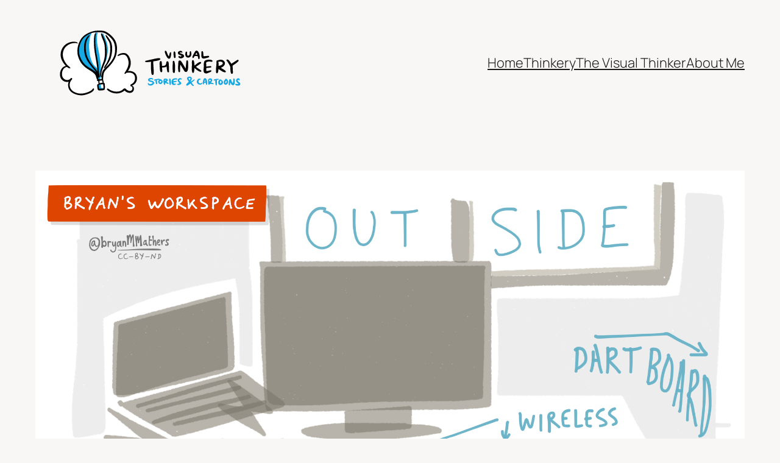

--- FILE ---
content_type: image/svg+xml
request_url: https://bryanmmathers.com/wp-content/uploads/2025/11/Visual-Thinkery-stories-and-cartoons.svg
body_size: 7687
content:
<?xml version="1.0" encoding="UTF-8"?>
<svg id="Layer_1" data-name="Layer 1" xmlns="http://www.w3.org/2000/svg" viewBox="0 0 1480 533">
  <defs>
    <style>
      .cls-1 {
        fill: #16a8e2;
      }

      .cls-2 {
        fill: #fff;
      }
    </style>
  </defs>
  <g>
    <path class="cls-2" d="M466.01,216c17.24-14.06,33.29-21.44,56.04-16.55,20.87,4.49,39.27,27.17,43.48,47.52,7.11,34.3-16.74,69.37-28.54,100.03,20.62-4.97,56.51,1,71.43,17.08,10.92,11.76,8.64,38.95,3.05,52.91-5.05,12.63-15.56,21.93-23.35,32.71,5.1,6.01,8.33,11.68,8.85,19.83,1,15.68-12.14,27.71-27.5,27.56-8.72-.09-27.6-1.51-34.24-6.82-2.2-1.76-4.25-6.08-6.55-6.06-10.58,4.2-17.14,12.03-28.48,15.52-20.57,6.32-43.48,8.03-64.42,2.99-25.53-6.15-41.8-23.49-69.25-25.75-36.17-2.98-68.82-8.9-101.85,10.24-6.45,3.74-18.42,15.75-23.65,17.35-27.48,8.43-52.93,17.26-82.54,15.44s-47.57-9.64-66.48-32.52c-23.38-28.29-16.68-57.77-5.03-89.46-6.01,2.53-11.01,6.77-17.76,7.73-6.1.88-18.18.77-24.29-.19-32.88-5.16-32.79-57.08-21.12-80.22,8.61-17.09,19.9-30.58,41.17-27.33.45-1.73-.72-2-1.49-3-3.79-4.94-10.25-9.57-14.48-14.52-24.32-28.49-23.95-63.68-29.1-98.98,1.7-19.52,11.96-36.94,25.54-50.52,17.65-17.65,49.73-25.91,73.74-33.26,2.99-.92,6.11-1.64,9.12-2.47,6.47,4.01,19.58,12.36,27.15,11.82,8.35-.59,8.03-8.87,10.34-14.74,3.94-9.98,13.51-34.04,22.66-39.43,1.96-1.15,3.24.18,5.21-.61,2.29-.91,4.28-4.74,6-5.14s3.93,1.43,5.15.73c.27-.15.78-2.11,1.59-2.9,8.8-8.51,28.4-17.74,40.03-22.01,7.29-2.68,21.44-2.06,16.53-12.96,62.14-19.26,124.36,6.84,166.03,53.47,16.83,18.84,24.21,34.87,29.29,59.71,4.38,21.43,1.04,39.46,2.7,60.3.85,10.66,5.53,21.62,4.99,32.52Z"/>
    <path class="cls-1" d="M317.73,398.27c-1.45-.94-5.03-.39-6.47-1.53-1.22-.97-3.3-8.79-4.4-11.1-9.62-20.29-24.91-39.36-41.85-54.15-13.15-11.49-25.23-17.98-40.37-25.63-40.38-20.4-54.7-45.41-71.11-85.89-5.23-12.9-9.02-19.98-8.52-34.46.54-15.76,2.5-39.65,6.27-54.73,4.51-18,26-64.56,38.69-77.31,19.33-19.42,33-24.08,58.56-31.44,3.68-1.06,6.46-4.96,9.93-.98,4.17,4.78-2.9,11.49-4.52,15.39-17.82,42.89-15.56,122.35-6.47,167.58,5.11,25.42,16.28,60.9,33.01,80.99,9.29,11.15,23.56,19.66,32.02,31.98-.26-19.76-4.76-39.13-7.36-58.64-1.98-14.85-3.12-29.91-5.28-44.72-7.85-53.79-24.12-110.08-14.57-164.85,1.57-9,7.77-36.7,21.02-32.6,7,2.17-.14,17.07-1.04,22.58-8.55,52.76,12.86,118.06,20.56,170.9,5.21,35.74,12.85,82.45,8.04,117.71-1.07,7.84-2.07,16.1-5.88,23.1.33,1.62,11.25,1.52,11.05,11.05-.05,2.41-1.9,4.05-1.81,5.8.07,1.44,1.44,3.35,1.68,5.26,1.35,10.88-3.94,7.97-5.7,12.14-2,4.73.03,18.25-8.69,18.36-5.11.07-5.15-3.74-6.8-4.81ZM352.98,47.52c12.74,39.34,29.16,65.91,31.01,109.99,2.29,54.68-21.66,93.64-38.74,142.24-3.36,9.56-9.98,23.99-4.74,33.24,3.19.74,6.63-15.27,7.74-18.24,6.75-18.11,18-48.74,28.61-63.39,5.3-7.33,16.46-71.03,17.18-82.82,1.76-28.95-5.54-61.67-15.29-88.79-6.46-17.98-17.87-34.41-21.49-53.5-.62-1.31-2.3-2.9-3.76-2.9-8.71,0-1.88,19.97-.52,24.17ZM323.01,438.52c-1.57.71-7.64,10.17-7.95,12.03-.71,4.32,1.66,22.36,3.74,26.15,2.33,4.25,4.58,2.98,7.12,4.88,5.74,4.29,7.81,8.5,16.58,8.49,4.78,0,19.44-5.15,19.42-10.58-2.73-8.82-14.79-9.94-22.79-9.63-3.74-7.6.28-38.78-16.13-31.34Z"/>
    <path d="M357.99,425.99c5.77.67,7.99,3.73,9.54,8.97,2.4,8.09,2.3,31.58,1.48,40.56-.5,5.48-2.23,9.51-7.48,11.53-8.19,3.15-21.15,2.6-30.07,2.93-1.96.07-3.76,1.1-5.97,1.11-15.96.06-16.48-14.62-17.57-26.52-.12-1.27-.86-2.55-.96-4.04-.26-4.16-.6-13.27.02-17.03s8.69-5.78,10.9-9.12l-2.95-21.32c-8.48.53-14.28-2.23-8-10.44-10.34-12.27-8.15-31.2-18.42-43.64-16.66-20.19-47.95-35.52-69.44-50.56-49.78-34.84-77.22-90.89-74.11-151.94,1.94-38.11,21.1-86.3,50.53-111.47C221.03,23.17,266.91,3.84,300.45,1.95c17.36-.98,48.81-1.66,64.79,3.3,32.69,10.14,77.6,51.5,91.24,82.76,15.34,35.16,14.47,73.36,6.22,110.21-7.71,34.42-34.45,70.34-58.19,95.81-16.5,17.7-40.64,35.8-45.43,60.57-2.55,13.18-3.97,27.78-4.12,40.89-.02,1.97-.15,4.1,0,6.05.65,7.86,5.49,16.88,3.01,24.47ZM343.01,397c.57-.46-2.15-11.92-2.08-14.52.27-10.39,3.14-33.97,6.57-43.49,8.4-23.26,38.31-45.53,55.03-63.97,16.83-18.57,37.5-47.6,44.2-71.8,9.07-32.76,8.62-74.65-3.95-106.5-10.68-27.04-50.79-65.4-77.78-76.22-18.77-7.53-37.03-4.42-56.52-5.48-2.78-.15-5.78-1.73-8.91-1.08-.79.14-.64,4-3.07,5.05-1.87.81-1.21-1.44-2.12-2.03-3.28-2.1-13.57-.57-17.78.12-29.47,4.87-73.62,30.73-90.44,55.56-26.9,39.73-36.45,96.21-19.92,141.61,12.37,33.98,33.52,63.23,63.82,83.18,9.92,6.53,20.84,11.73,30.87,18.13,11.8,7.52,22.84,16.13,34.07,24.43.31-1.67-.85-2.62-1.59-3.91-5.82-10.15-15.14-18.51-22.41-27.59-21.04-26.29-45.54-54.56-57.77-86.23-14.89-38.57-17.14-72.84-12.16-113.7,3.07-25.2,15.48-51.39,35.44-67.56,1.59-1.29,5.42-4.56,7.02-2.03,1.39,2.79-.96,6.19-2.34,8.71-3.7,6.74-9.14,13.12-13.01,19.99-13.2,23.46-14.52,45.39-15.2,71.8-1.91,74,35.31,126.19,83.02,178.03l13,19.5c-1.02-18.85-3.5-37.79-5.93-56.57-5.91-45.65-17.12-90.76-21.09-136.91-2.53-29.38-3.81-65.81.1-94.95.65-4.83,4.74-25.11,9.57-26.49,7.97-2.28,1.83,17.32,1.44,20.49-3.89,31.03-1.25,74.44,1.9,105.95,4.58,45.79,16.53,91.35,21.05,136.95,2.74,27.67,2.59,57.69,10.21,84.79,1.53,5.45,6.76,9.66-4.24,9.74,2.33,3.59-.75,8.79-5.03,6.53-1.73-.91-1.24-3.49-2.96-3.53l2,15c3.88-2.06,4.9.14,7.68.81,5.06,1.21,13.78-2.22,19.32-1.81ZM346,408l-21,3c-.07,6.73-.24,13.39,1.01,20.01l26-5.01c-3.65-5.26-4.27-11.95-6-18ZM354.98,440.02c-12.55-.75-24.95,1.61-36.94,5.03,1.18,7.05,1.79,14.33,3.05,21.36.29,1.63,1.61,8.81,2.09,9.4,1.74,2.14,5.36.21,7.29.17,8.48-.17,16.99.24,25.46-.03,1.73-6.34.88-12.94,1.08-19.46l-2.05-16.46ZM85.86,304.64c-.83-1.44-8.56-10.13-9.91-11.09-8.28-5.88-12.28-8.84-18.95-17.05-25.37-31.19-39.69-68.34-27.51-108.51,13.22-43.65,59.64-69.15,104.03-65.01,4.06.38,10.73,3.83,13.94,2.98.36-.09,2.01-1.41,1.04-1.95-6.45-11.9-29.06-12.84-41.03-12.04C39.18,96.56-6.9,159.93,11.27,226.23c6.71,24.49,22.13,45.13,38.73,63.77-39.09,6.56-55.87,56.82-44.75,91.25,8.98,27.82,39.16,45.3,67.75,37.75-6.93,18.91-6.22,40.26,1.81,58.69,15.97,36.65,71.52,54.57,108.74,52.36,24.13-1.44,83.7-19,94.65-42.35,4.3-9.16.38-21.43-7.66-10.66-9.46,12.68-18.33,17.72-32.85,24.15-40.01,17.71-85.38,22.33-124.01-1.37-32.42-19.9-42.95-60.03-20.11-91.75,2.95-4.1,8.75-7.92,8.5-13.57-.16-3.66-2.17-5.94-5.82-6.33-4.4-.48-8.48,6.16-11.75,8.83-22.46,18.25-54.04,4.58-62.99-21s.55-65.78,28.49-75.5c11-3.83,10.74-.33,18.69,4.32,5.35,3.13,12.21,6.63,18.3,4.16.3-1.67-.32-2.95-1.12-4.34ZM577.72,238.78c-4.97-18.97-19.16-45.67-38.94-52.06-16.83-5.43-38.94-1.28-54.1,7.46-3.35,1.93-14.47,8.17-11.23,12.88,2.75,4,17.8-4.09,21.77-5.34,32.3-10.16,49.44-2.88,61.28,28.29,16.84,44.32-.91,80.02-25.72,116.28-1.86,3.51-.99,9.11,3.66,8.76s7.64-7.66,12.26-8.83c14.68-3.7,36.31-2.55,49.61,4.98,21.19,12.01,24.06,40.91,15.18,61.81-3.94,9.27-11.34,16.88-19.57,22.43-3.55,2.4-14.37,7.12-14.95,11.08-.69,4.68,2.09,3.64,2.83,4.68.65.92.01,4.14,1.67,5.84,2.16,2.21,7.13.15,8.41,1.09.26.19,2.59,4.91,2.87,5.63,2.39,5.9,2.6,10.21.77,16.3-5.53,18.47-26.49,16.23-40.22,8.15-6.08-3.58-11.07-10.13-15.95-13.05-11.57-6.93-19.07,6.91-27.42,12.31-29.39,19-68.75,14.7-98.26-1.62-4.24-2.35-15.91-11.34-19.36-11.61-2.35-.18-5.91,3.24-6.15,5.45-.6,5.48,13.53,15.04,17.91,17.77,20.68,12.92,50.21,20.06,74.35,16.5,17.94-2.65,38.15-10.05,51.18-22.88,1.13-.25,8.54,7.09,10.44,8.42,20.66,14.39,55.27,17.33,65-10.92,4.29-12.45,2.45-32.52-12.02-36.57l.03-2.9c29.25-10.07,43.27-41.84,37.7-71.31s-28.62-45.06-58.2-46.8c-5.16-.3-9.53,1.06-14.55,1.04,20.13-27.44,28.51-59.69,19.72-93.22ZM338.44,35.06c6.55,30.25,24.95,54.73,28.58,88.42,2.88,26.76,4.06,64.38.9,90.95-5.88,49.52-35.14,88.29-37.95,138.05-.33,5.9.43,26.41,8.55,26.56,4.56.08,1.57-7.14,1.45-9.51-2.3-44.99,23.9-82.35,35.54-123.51,10.95-38.74,9.77-82.85,5.52-122.54-3.06-28.55-20.81-69.05-34.16-94.84-1.39-2.68-3.6-6.67-7.26-5.54s-1.81,9-1.17,11.96ZM379.42,292.92c14.18-19.19,32.28-49.21,39.09-71.91,10.6-35.29,16.03-90.49,1.98-125.01-6.1-14.99-26.43-43.19-37.5-55.5-2.04-2.27-3.54-4.26-6.94-3.45-3.36,3.41,4.04,16.52,6.12,20.26,15.23,27.3,26.92,35.19,29.79,69.21,4.24,50.17-3.04,92.91-26.79,137.16-6.04,11.26-19.79,28.98-23.4,39.6-.68,2-1.09,3.55-.78,5.71,7.72-1.09,13.92-10,18.41-16.08Z"/>
  </g>
  <g>
    <path d="M1318,304.01c10.98,10.06,26.05,15.31,37.02,25.47,7.18,6.65,3.5,13.76-6.47,12.46-15.92-2.07-33.27-16.22-46.24-24.76-1.39-.92-2.56-2.38-4.31-2.18.14,4.77-.31,9.68-1.09,14.41-.9,5.44-3.07,17.46-8.17,19.82-8.16,3.78-10.31-6.8-10.76-12.71-1.65-21.67,2.79-46.28,4.05-68,.29-5.04-1.21-20.02,2.98-23.01,2.62-1.87,4.52-.51,6.33-.78,1.97-.29,5.99-2.56,8.65-3.25,16.07-4.19,33.78-3.97,45.01,10.01,17.49,21.79-4.83,47.2-27,52.5ZM1299,290c9.74-1.37,31.46-7.8,33.8-18.69,1.17-5.44-.37-9.59-4.85-12.76-6.27-4.43-17.03-4.77-24.38-3.48-1.98.35-4.42.84-6.14,1.87-.96,1.26,1.41,10.12,1.59,12.53.49,6.64-.41,13.82-.02,20.52Z"/>
    <path d="M986.99,279l-1.92,7.57c.77,5.98-.89,12.37-1.1,17.9-.36,9.47,1.29,22.16,0,30.99-1.38,9.42-11.7,6.33-13.75-3.18-.45-2.1-1.09-6.58-1.24-8.76-1.27-17.81-.63-42.31,1.05-60,.59-6.22-.65-13,6.03-16.97,11.42-6.79,20.68,10.24,25.76,18.13,9.2,14.28,17.21,29.46,25.99,44.02.61,1.01-.2,1.78,2.19,1.3l6.16-62.34c4.17-6.27,11.09-3.87,12.65,3.03,2.68,11.88,1.84,37.89,1.22,50.83-.28,5.81-.97,15.17-2.25,20.75-3.35,14.59-14.5,23.07-27.31,11.77l-33.46-55.04Z"/>
    <path d="M747,256c-1.8,0-3.62-.1-5.43.08-12.3,1.18-26.7,4.78-38.86,1.72-5.91-1.49-5.7-7.79-.27-9.85,24.9-4.95,49.48-11.65,74.35-16.65,11.17-2.25,29.62-6.52,40.52-4.09,3.72.83,7.15,4.98,5.2,8.82-3.7,7.27-25.54,11.21-33.28,12.72s-15.08,2.38-22.6,3.4l-1.51,1.49c-.08,4.61-.33,9.3-.14,13.91.67,16.24,2.25,32.73,3.05,48.95.62,12.5,1.93,26.69-.08,38.97-1.42,8.68-11.23,10.67-15.39,3.51-3.4-5.84-3.93-18.67-4.52-25.48-.76-8.79-1.8-18.1-2.08-26.92-.54-16.96.87-33.7,1.05-50.55Z"/>
    <path d="M1198,331c3.78-.17,7.64.28,11.42-.08,7.78-.73,16.56-4.77,24.05-4.99,9.8-.3,9.63,6.55,2.22,11.27-5.03,3.21-27.88,12.79-33.44,13.56-12.13,1.68-21.7-2.22-24.99-14.52-3.12-11.65.25-24.02.76-35.71.64-14.68-3.3-43.58,9.47-53.53,10.88-8.47,37.67-9.99,50.56-6.55,2.29.61,10.19,4.3,10.81,6.18,1.86,5.64-1.63,9.84-7.38,9.41-4.55-.34-10.45-1.83-14.96-2.06-6.02-.3-27.31,1.32-28.53,8.52-1.7,10.02,2.11,22.26,1,32.51,1.47.02,2.95.08,4.43-.08,10.25-1.09,20.69-4.13,31.13-2.98,4.66.52,7.46,5.42,3.95,9.06-2.95,3.06-26.86,4.01-32.91,5.08-2.52.45-5.98.68-7.59,2.41v22.5Z"/>
    <path d="M1102.01,306l-1.08,17.42c-1.71,6.02-2.13,25.04-11.4,23.6-3.86-.6-5.15-3.71-6.07-6.99-5.25-18.74-2.94-37.58-2.44-56.51.27-10.15-1.68-27.68,1.43-36.57,2.62-7.47,10.95-5.7,14.06,1.03,2.58,5.61,4,18.15,4.51,24.49.22,2.74-1.11,12.75,1.48,13.52,1.47.44,21.18-16.72,24.57-18.41,6.26-4.24,21.2-15.09,27.96-8.13,3.42,3.52,1.45,7.42-2,10.09-5.5,4.26-11.41,8.73-17.13,12.87s-13.77,8.22-19.26,12.73c-.81.66-1.97.9-1.65,2.34.1.45,5.95,5.09,7.06,5.94,9.62,7.41,23.36,14.42,31.95,22.05,3.16,2.8,6.41,6.73,2.52,10.56s-9.03.86-13.23-.85c-16.34-6.66-29.2-16.61-41.3-29.19Z"/>
    <path d="M836,290l15.43-1.08c12.21-1.13,17.56-9.07,19.51-20.49.56-3.31-.08-6.13,1.11-9.88,2.81-8.88,13.92-9.12,17.46.45,1.39,3.78,2.08,10.27,2.52,14.48,1.73,16.55.4,33.39.93,50.07.13,4,1.57,7.46,1.08,11.99-1.07,9.78-11.47,7.99-14.08.01-3.63-13.2-4.97-26.92-5.95-40.55-.48-.52-7.41,3.95-8.99,4.5-8.9,3.11-18.73,2.3-28.01,3.49l1.81,31.31c-2.63,8.48-11.54,9.48-15.67,1.06s-4.38-23.54-5.11-32.89c-.93-12.08-2.4-28.79-.79-40.73.87-6.41,4.29-13.89,12.09-11.57,5.99,1.78,5.22,13.68,5.64,18.36.15,1.72.95,3.26,1.05,4.95.32,5.45-.28,11.07-.03,16.53Z"/>
    <path d="M1403.01,272l1.42-.06,48.53-31.48c6.17-2.01,11.4,1.06,9.85,7.85-1.15,5.04-18.93,18.44-23.89,22.11-3.26,2.4-24.34,15.77-24.79,17.21-.2,1.93-.31,3.97-.15,5.9,1.13,13.7,1.58,25.27,2,39,.07,2.28,1.26,4.18,1.08,6.97-.13,2.03-1.13,8.68-1.82,10.24-1.92,4.33-7.05,6.23-11.19,3.71-3.68-2.24-4.63-7.5-5.57-11.42-3.86-16.04-1.96-28.3-3.45-43.55-.73-7.39-19.01-37.25-24.18-44.82-2.12-3.1-3.93-3.98-5.88-6.1-4.6-4.98,1.06-11.35,7.29-10.39,5.8.89,12.07,7.96,15.74,12.33,5.54,6.61,10.96,15.01,15.01,22.5Z"/>
    <path d="M1127.91,209.09l-24.28.04c-5.12,3.64-7.65,21.72-16.19,14.93-3.93-3.13-2.45-9.04-.93-13.04,2.9-7.66,17.92-36.79,22.95-42.05,7.66-8.02,16.52-3.99,22.54,3.55,11.47,14.35,14.47,38.22,11.97,55.97-.78,5.57-7.89,8.8-10.49,3.55-.81-1.63-.32-3.56-.72-5.28-1.4-5.94-3.26-11.78-4.85-17.66ZM1125,198c-1.34-5.24-3.08-10.69-6.5-14.99-1.16.01-8.44,12.54-8.5,14.99h15Z"/>
    <path d="M981,183.99c10.2,5.86,37.02,10.03,35.97,25.4-1.23,18.02-34.52,25.35-44.43,10.56-3.64-5.43-.81-13.96,5.84-11.84,1.62.51,2,3.58,3.59,4.41,3.74,1.94,12.8-1.31,16.02-4.02-.02-1.71-21-9.86-24.5-12.49-18.94-14.19,1.74-32.6,19.81-28.81,5.52,1.16,13.33,9.54,8.13,14.77-2.21.59-4.97-2.31-7.12-2.77-4.34-.94-11.05.67-13.31,4.79Z"/>
    <path d="M938.75,345.74c-4.97,4.37-12.43-.3-13.53-6.46-.45-2.54-1.08-7.2-1.25-9.75-1.26-19.29-.94-38.79.05-58,.31-6.01-2.25-22.91,6.53-23.54,7.37-.53,9.37,14.18,10.32,19.64,3.82,21.84,3.4,45.82,1.04,67.81-.28,2.64-1.32,8.69-3.17,10.32Z"/>
    <path d="M893,211c2.87-8.18,4.4-22.83,8.55-29.95,1.93-3.31,7.16-4.67,8.96-1.06.97,1.94.68,10.77.51,13.54-.29,4.91-1.29,11.93-2.12,16.88-1.5,8.99-5.51,22.25-17.18,20.4-12.26-1.95-23.58-27.96-27.5-38.54-2.05-5.52-6.66-17.23-5.06-22.6,1.47-4.95,9.06-5.04,12.28-.62,4.43,6.1,7.87,19.15,11.36,26.64,1.47,3.16,3.26,7.05,5.01,9.99.46.77,3.85,6.87,5.18,5.31Z"/>
    <path d="M1176,211c12.83-.32,25.59-2.86,38.41-4,8.31.46,11.17,9.28,3.14,13.05-5.89,2.76-27.47,8.11-34.13,8.87-8.38.96-16.82.6-21.89-6.96-2.99-4.46-3.89-15.12-3.58-20.51.13-2.2,1.01-4.08,1.07-5.93.19-6.22-1.05-16.35.17-21.83.82-3.7,3.64-5.28,7.31-4.7s5.49,5.61,6.27,8.75c1.97,7.89,1.57,17.71,2.21,25.79.19,2.45,1.53,4.82,1.03,7.48Z"/>
    <path d="M1068.66,169.17c1-.11,2.59.69,3.32,1.36,4.11,3.71,4.71,24.25,3.97,29.92-3.18,24.25-40.26,31.21-47.71,4.82-1.98-7.03-1.86-22.32,1.9-28.63,3.47-5.84,11.19-4.74,11.92,1.81s-3.29,28.76,8.26,28.28c7.93-.33,11.82-8.32,12.62-15.3.62-5.42-1.83-21.42,5.73-22.26Z"/>
    <path d="M936.26,223.74c-2.32-2.53-3.71-12.55-4.19-16.31-.9-7.01-1.59-15.91-1.12-22.98.35-5.24,1.66-16.99,9.41-12.31,3.42,2.06,4.6,7.82,5.38,11.61,1.81,8.87,2.3,27.72,1.31,36.79-.6,5.53-7.2,7.11-10.79,3.19Z"/>
  </g>
  <g>
    <path class="cls-1" d="M1096.86,448.12c2.12,3.02-2.01,6.61-6.17,5.69-7.29-1.6-16.86-13.95-21.24-19.87-7.33,2.95-21.1,17.59-28.91,17.06-2.8-.19-6.54-3.7-6.53-6.51.02-6.48,18-20.56,21.03-26.99-5-9.2-17.08-18-13.85-29.81,1.08-3.95,7.21-7.78,11.01-8.99,20.99-6.68,34.16,7.28,24.67,27.67-1.27,2.73-5.03,7.08-5.72,9.29-.54,1.75.12,2.3,1.35,3.33l26-19.02c11.41.24-2.53,11.94-6,15.03-2.01,1.79-14.28,10.67-14.48,11.58l12.98,16.92c.55,1.85,5.63,4.3,5.86,4.63ZM1067.79,390.21c-2.45-2.46-12.73-1.5-14.61,2.27,2.63,5.33,6.17,10.26,10.32,14.51,1.73-3.93,7.98-13.07,4.28-16.79Z"/>
    <path class="cls-1" d="M1395.99,426c-1.31-.26-1.56,1.81-1.75,2.73-.9,4.33-1.18,13.62-3.19,16.82-2.82,4.5-7.84,2.37-8.86-2.24-1.55-7.02,1.1-30.01,3.27-37.35,1.71-5.79,3.65-8.61,10.09-8.01s8.5,12.15,10.68,17.32c1.83,4.35,3.89,10.56,6.94,14.06.89,1.03.94,2.11,2.83,1.67l3.03-19.47c.3-4.79-.59-10.1.2-14.8,1.32-7.74,8.65-6.21,10.56.98,2.28,8.54,2,33.12-1.27,41.31-1.7,4.25-6.16,8.87-11.01,8.89-9.06.03-18.97-13.96-21.52-21.91Z"/>
    <path class="cls-1" d="M817.01,400.01c3.69-1.76,7.52-3.17,11.37-.88,2.24,1.33,2.5,3.43,4.1,4.9,2.14,1.96,5.12,3.21,6.99,6.01,5.88,8.77.16,21.99-8.77,26.16-16.11,7.53-30.55-8.31-23.9-23.9l5.2-9.29-19,3c2.84,6.63,2.47,12.71,2.98,19.52.2,2.72,2.62,10.33.08,12.03-1.17.78-4.88.8-6.09-.03-4.84-3.31-6.87-23.46-6.97-29.53-3.05-.26-9.8,3.08-12.05,1.55-2.48-3.81-.67-6.36,3.04-8.06,5.94-2.73,18.71-4.49,25.6-5.4,5.55-.73,17.68-4.04,17.42,3.92ZM819.09,413.09c-1.28,3.99-3.94,8.99-.07,12.38,6.28,5.51,16.44-8.43,9.34-13.39l-9.27,1.01Z"/>
    <path class="cls-1" d="M759,403c-.07-.83.29-2.21-.14-2.82-1.69-2.38-22.76-2.18-24.86,3.31,0,3.02,19.6,7.31,23.26,8.73,16.3,6.32,20.95,18.96,6.22,30.77-11.34,9.09-27.53,10.84-38.99,1-5.99-5.14-7.67-14.95,2.42-13.91.53,6.67,8.98,8.39,14.6,7.94,5.06-.4,18.38-4.59,18.55-10.53.05-1.89-.59-1.19-1.32-1.74-8.72-6.55-30.34-6.16-35.18-16.81-5.76-12.69,10-21,20.93-20.99,3.7,0,11.79,1.36,14.87,3.19,5.72,3.41,7.39,11.41-.37,11.87Z"/>
    <path class="cls-1" d="M929,415c8.31.03,17.21-4.17,25.52-3.02,2.79.39,3.14,2.73,1.99,5.03-3.05,6.1-27.19,6.18-27.42,9.47,2.08,6.76,4.95,9.43,12.36,8.46,2.59-.34,5.99-3.12,8.1.01,3.83,5.69-6.5,10.44-11.12,10.97-21.04,2.41-24.88-11.26-23.45-29.45.96-12.15,5.24-20.26,17.25-23.75,6.74-1.96,17.11-3.42,23.83-1.29,5.16,1.64,5.37,9.31,1.27,10.45-1.71.47-6.64-1.14-9.85-.9-8.34.61-20.6,3.19-18.48,14.02Z"/>
    <path class="cls-1" d="M1237,426c3.48.64,7.44,1.6,10.77,2.73,3.05,1.04,12.9,3.67,12.11,7.63-1.04,5.24-15.51,1.06-19.45.71-4.35-.39-8.9.7-12.97-.86-3.48,3.76-.63,8.91-7.97,7.81-3.74-.56-5.05-10.3-5.41-13.6-.68-6.3-1.69-17.93-1.1-23.95.78-7.88,4.65-11.91,11.99-14.01,18.82-5.4,28.82,11.86,17.03,27.03-.84,1.08-6.25,5.39-5,6.5ZM1225.01,418c11.56-6.04,15.26-19.15-3.01-14l3.01,14Z"/>
    <path class="cls-1" d="M1464,409.01c.62-10.74-10.34-4.54-8.86,2.29,1.62,7.49,19.6,11.5,21.63,23.42,2.95,17.3-19.86,18.24-31.57,14.58-6.23-1.95-14.94-7.88-6.54-13.13,7.92-.28,15.44,2.23,23.33-.17.46-1.92-.7-1.93-1.67-2.82-5.98-5.45-14.27-8.07-16.87-17.13-3.92-13.67,5.13-27.2,20.01-25.01,9.58,1.41,12.49,17.71.53,17.97Z"/>
    <path class="cls-1" d="M872,419.99c.93,0,1.92.3,2.72.78,3.88,2.36,15.61,7.69,16.1,11.88.33,2.86-2.45,4.5-5.07,4.18-3.94-.49-21.9-9.72-22.74-8.84-.73,4.59.11,19.02-7.35,16.87-2.75-.79-4.82-9.72-5.4-12.63-1.02-5.15-1.97-12.51-2.28-17.72-.22-3.69,1.51-15.75,4.05-18,8.62-7.67,36.86-3.36,31.19,13.19-2.19,6.39-7.37,6.13-11.21,10.28ZM872,405.01c-4.29-1.04-8.48-2.58-13-2-.12,1.63,1.03,6.62,2.57,6.95,3.36-1.46,8.46-1.61,10.42-4.95Z"/>
    <path class="cls-1" d="M1186.75,389.17c8.93-1.33,14.82,11.7,16.79,18.79,1.96,7.08,4.57,28.21.92,33.99-4.38,6.95-7.93-2.71-9.2-6.71-.72-2.28-1.04-8.74-2.85-9.21-.43-.11-7.66.93-8.71,1.16-5.92,1.31-2.44,7.32-5.24,11.76-1.96,3.11-6.06,2.76-7.25-.66-2.83-8.1-.06-23.78,2.51-32.08,1.91-6.17,5.88-15.98,13.03-17.04ZM1192,418c-.46-2.03-3.02-12.97-4.5-12.99l-5.5,13.98,10-1Z"/>
    <path class="cls-1" d="M1357.69,395.19c11.57-2.6,19.91,15.93,19.36,25.31-.5,8.51-5.95,19.93-14.99,22.06-16.93,3.99-23.72-11.44-19.82-25.82,1.91-7.03,5.13-9.57,9.22-14.78,1.99-2.53,1.92-5.8,6.23-6.77ZM1362.01,410c-1.76,5.55-6.04,2.65-7.56,9.95-2.98,14.32,5.56,14.56,9.29,3.29,1.41-4.25,2.1-10.28-1.73-13.24Z"/>
    <path class="cls-1" d="M1311.73,400.19c6.25-.97,6.96,2.09,10.77,4.81,5.13,3.66,9.27,5.82,11.72,12.28,7.28,19.24-20.57,39.99-33.68,21.68-5.31-7.41-4.66-20.67-.75-28.66,2.25-4.6,6.67-9.29,11.93-10.11ZM1314.58,411.05c-3.96,1.16-5.16,14.61-4.38,18.25,1.89,8.79,12.56.34,12.88-6.8.16-3.6-4.64-12.58-8.49-11.45Z"/>
    <path class="cls-1" d="M979.72,390.22c5.87-1.01,19.45,0,18.33,8.28-.73,5.36-5.48,1.79-7.59,1.5-5.91-.82-17.06,4.55-12.5,11.55,4.96,7.61,24.6,14.67,12.59,27.49-4.45,4.75-25.5,10.79-29.07,3.99-4.42-8.44,16.06-6.44,17.48-13.43-7.95-7.62-18.19-15-13.45-27.6,2.13-5.68,8.2-10.75,14.22-11.78Z"/>
    <path class="cls-1" d="M1152,401c-14.59-2.19-23.52,20.84-11.35,28.85,5.21,3.43,9.59,3.91,15.33,1.64,3.92-1.55,6.55-5.14,11.01-4.49,1.1,6.92-6.06,12.53-11.98,14.51-18.87,6.33-39.52-10.42-32.52-30.52,2.58-7.41,9.54-15.78,17.45-17.55,5.85-1.31,13.47.35,12.06,7.55Z"/>
    <path class="cls-1" d="M1299.5,396c.51.14,2.67,2.39,2.47,3.42-.83,3.89-13.48,4.76-16.97,4.58.88,9.75,1.37,19.53.93,29.43-1.5,3.4-.66,13.46-3.91,15.09-6.53,3.29-7.06-4.58-7.9-9.13-2.01-10.83-2.51-21.35-2.12-32.38-1.36.57-5.06.68-5.81,1.19-.68.47-.6,3.3-2.56,2.73-4.68-2.14-5.87-5.03-2.17-8.96,3.35-3.55,7.47-3.18,11.81-4.19,3.99-.92,5.85-1.77,10.23-1.77,3.74,0,13.25-.75,16,0Z"/>
    <path class="cls-1" d="M906.79,444.79c-1.76,1.75-5.78,1.25-7.28-.81-2.29-3.13-3.18-19.6-3.58-24.41-.11-1.26-.86-2.55-.96-4.04-.27-4.35-.64-14.12.02-18.03.82-4.83,6.72-6.05,9.88-1.87,2.04,2.71,3.73,11.39,4.05,14.95.47,5.27.74,31.34-2.13,34.21Z"/>
  </g>
</svg>